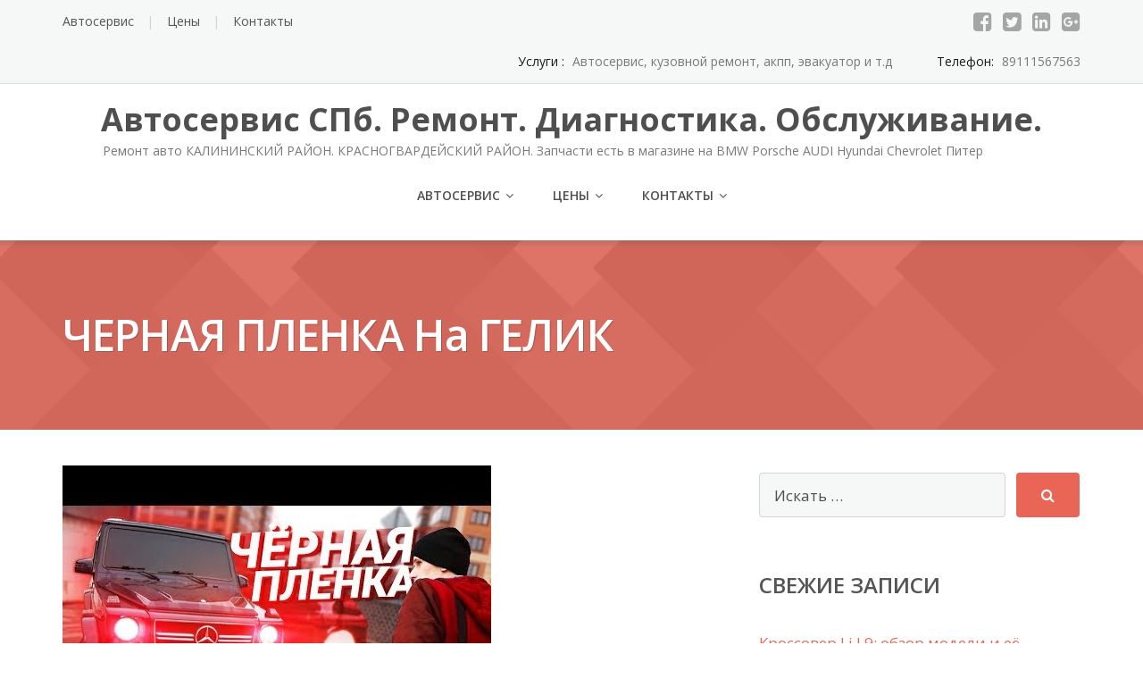

--- FILE ---
content_type: text/html; charset=UTF-8
request_url: https://dbmw.ru/chernaya-plenka-na-gelik/
body_size: 11597
content:
<!DOCTYPE html><html lang="ru-RU"><head><meta charset="UTF-8"/><meta name="viewport" content="width=device-width, initial-scale=1"/><meta name="yandex-verification" content="08c55efe5662ea11" /><meta name="google-site-verification" content="CHg0F46jd_kPnvcOXIbjEIiz3MDpNtZ46i-0W-vjm60" /><link rel="profile" href="http://gmpg.org/xfn/11"><link rel="pingback" href="https://dbmw.ru/xmlrpc.php"><meta name='robots' content='index, follow, max-image-preview:large, max-snippet:-1, max-video-preview:-1' /><title>ЧЕРНАЯ ПЛЕНКА на ГЕЛИК - Автосервис СПб. Ремонт. Диагностика. Обслуживание.</title><link rel="canonical" href="https://dbmw.ru/chernaya-plenka-na-gelik/" /><meta property="og:locale" content="ru_RU" /><meta property="og:type" content="article" /><meta property="og:title" content="ЧЕРНАЯ ПЛЕНКА на ГЕЛИК - Автосервис СПб. Ремонт. Диагностика. Обслуживание." /><meta property="og:description" content="Тонировка/Анти Хром : https://vk.com/club151670482 Я в VK &#8212; https://vk.com/id395760791 Я в инсте &#8212; [&hellip;]" /><meta property="og:url" content="https://dbmw.ru/chernaya-plenka-na-gelik/" /><meta property="og:site_name" content="Автосервис СПб. Ремонт. Диагностика. Обслуживание." /><meta property="article:published_time" content="2020-04-17T14:22:55+00:00" /><meta property="og:image" content="https://i3.ytimg.com/vi/NvnP8YeXiEE/hqdefault.jpg" /><meta name="twitter:card" content="summary_large_image" /> <script type="application/ld+json" class="yoast-schema-graph">{"@context":"https://schema.org","@graph":[{"@type":"WebSite","@id":"https://dbmw.ru/#website","url":"https://dbmw.ru/","name":"\u0410\u0432\u0442\u043e\u0441\u0435\u0440\u0432\u0438\u0441 \u0421\u041f\u0431. \u0420\u0435\u043c\u043e\u043d\u0442. \u0414\u0438\u0430\u0433\u043d\u043e\u0441\u0442\u0438\u043a\u0430. \u041e\u0431\u0441\u043b\u0443\u0436\u0438\u0432\u0430\u043d\u0438\u0435.","description":"\u0420\u0435\u043c\u043e\u043d\u0442 \u0430\u0432\u0442\u043e \u041a\u0410\u041b\u0418\u041d\u0418\u041d\u0421\u041a\u0418\u0419 \u0420\u0410\u0419\u041e\u041d. \u041a\u0420\u0410\u0421\u041d\u041e\u0413\u0412\u0410\u0420\u0414\u0415\u0419\u0421\u041a\u0418\u0419 \u0420\u0410\u0419\u041e\u041d. \u0417\u0430\u043f\u0447\u0430\u0441\u0442\u0438 \u0435\u0441\u0442\u044c \u0432 \u043c\u0430\u0433\u0430\u0437\u0438\u043d\u0435 \u043d\u0430 BMW Porsche AUDI Hyundai Chevrolet \u041f\u0438\u0442\u0435\u0440","potentialAction":[{"@type":"SearchAction","target":{"@type":"EntryPoint","urlTemplate":"https://dbmw.ru/?s={search_term_string}"},"query-input":"required name=search_term_string"}],"inLanguage":"ru-RU"},{"@type":"ImageObject","@id":"https://dbmw.ru/chernaya-plenka-na-gelik/#primaryimage","inLanguage":"ru-RU","url":"https://i3.ytimg.com/vi/NvnP8YeXiEE/hqdefault.jpg","contentUrl":"https://i3.ytimg.com/vi/NvnP8YeXiEE/hqdefault.jpg"},{"@type":"WebPage","@id":"https://dbmw.ru/chernaya-plenka-na-gelik/#webpage","url":"https://dbmw.ru/chernaya-plenka-na-gelik/","name":"\u0427\u0415\u0420\u041d\u0410\u042f \u041f\u041b\u0415\u041d\u041a\u0410 \u043d\u0430 \u0413\u0415\u041b\u0418\u041a - \u0410\u0432\u0442\u043e\u0441\u0435\u0440\u0432\u0438\u0441 \u0421\u041f\u0431. \u0420\u0435\u043c\u043e\u043d\u0442. \u0414\u0438\u0430\u0433\u043d\u043e\u0441\u0442\u0438\u043a\u0430. \u041e\u0431\u0441\u043b\u0443\u0436\u0438\u0432\u0430\u043d\u0438\u0435.","isPartOf":{"@id":"https://dbmw.ru/#website"},"primaryImageOfPage":{"@id":"https://dbmw.ru/chernaya-plenka-na-gelik/#primaryimage"},"datePublished":"2020-04-17T14:22:55+00:00","dateModified":"2020-04-17T14:22:55+00:00","author":{"@id":"https://dbmw.ru/#/schema/person/51aaee3bcd8fa188930fa0b325920ba3"},"breadcrumb":{"@id":"https://dbmw.ru/chernaya-plenka-na-gelik/#breadcrumb"},"inLanguage":"ru-RU","potentialAction":[{"@type":"ReadAction","target":["https://dbmw.ru/chernaya-plenka-na-gelik/"]}]},{"@type":"BreadcrumbList","@id":"https://dbmw.ru/chernaya-plenka-na-gelik/#breadcrumb","itemListElement":[{"@type":"ListItem","position":1,"name":"\u0413\u043b\u0430\u0432\u043d\u0430\u044f \u0441\u0442\u0440\u0430\u043d\u0438\u0446\u0430","item":"https://dbmw.ru/"},{"@type":"ListItem","position":2,"name":"\u0427\u0415\u0420\u041d\u0410\u042f \u041f\u041b\u0415\u041d\u041a\u0410 \u043d\u0430 \u0413\u0415\u041b\u0418\u041a"}]},{"@type":"Person","@id":"https://dbmw.ru/#/schema/person/51aaee3bcd8fa188930fa0b325920ba3","name":"auto","url":"https://dbmw.ru/author/admin/"}]}</script> <link rel='dns-prefetch' href='//fonts.googleapis.com' /><link rel='dns-prefetch' href='//s.w.org' /><link rel="alternate" type="application/rss+xml" title="Автосервис СПб. Ремонт. Диагностика. Обслуживание.  &raquo; Лента" href="https://dbmw.ru/feed/" /><link rel="alternate" type="application/rss+xml" title="Автосервис СПб. Ремонт. Диагностика. Обслуживание.  &raquo; Лента комментариев" href="https://dbmw.ru/comments/feed/" /> <script defer src="[data-uri]"></script> <style type="text/css">img.wp-smiley,
img.emoji {
	display: inline !important;
	border: none !important;
	box-shadow: none !important;
	height: 1em !important;
	width: 1em !important;
	margin: 0 .07em !important;
	vertical-align: -0.1em !important;
	background: none !important;
	padding: 0 !important;
}</style><link rel='stylesheet' id='wp-block-library-css'  href='https://dbmw.ru/wp-includes/css/dist/block-library/style.min.css?ver=5.8.12' type='text/css' media='all' /><link rel='stylesheet' id='googleOpenSans-css'  href='//fonts.googleapis.com/css?family=Open+Sans%3A400%2C400italic%2C600%2C700%2C700italic&#038;subset=latin%2Ccyrillic&#038;ver=5.8.12' type='text/css' media='all' /><link rel='stylesheet' id='bootstrap-css'  href='https://dbmw.ru/wp-content/themes/emmet-lite/css/bootstrap.min.css?ver=3.3.5' type='text/css' media='all' /><link rel='stylesheet' id='font-awesome-css'  href='https://dbmw.ru/wp-content/themes/emmet-lite/css/font-awesome.min.css?ver=4.7.0' type='text/css' media='all' /><link rel='stylesheet' id='flexslider-css'  href='https://dbmw.ru/wp-content/themes/emmet-lite/css/flexslider.min.css?ver=2.5.0' type='text/css' media='all' /><link rel='stylesheet' id='main-css'  href='https://dbmw.ru/wp-content/themes/emmet-lite/css/emmet-style.min.css?ver=1.7.0' type='text/css' media='all' /><link rel='stylesheet' id='emmet-motopress-css'  href='https://dbmw.ru/wp-content/themes/emmet-lite/css/emmet-motopress.min.css?ver=1.7.0' type='text/css' media='all' /><link rel='stylesheet' id='emmet-style-css'  href='https://dbmw.ru/wp-content/themes/emmet-lite/style.css?ver=1.7.0' type='text/css' media='all' /><link rel='stylesheet' id='mpce-theme-css'  href='https://dbmw.ru/wp-content/plugins/motopress-content-editor-lite/includes/css/theme.min.css?ver=3.0.7' type='text/css' media='all' /><style id='mpce-theme-inline-css' type='text/css'>.mp-row-fixed-width {max-width:1170px;}</style><link rel='stylesheet' id='mpce-bootstrap-grid-css'  href='https://dbmw.ru/wp-content/plugins/motopress-content-editor-lite/bootstrap/bootstrap-grid.min.css?ver=3.0.7' type='text/css' media='all' /> <script defer type='text/javascript' src='https://dbmw.ru/wp-includes/js/jquery/jquery.min.js?ver=3.6.0' id='jquery-core-js'></script> <script defer type='text/javascript' src='https://dbmw.ru/wp-includes/js/jquery/jquery-migrate.min.js?ver=3.3.2' id='jquery-migrate-js'></script> <link rel="https://api.w.org/" href="https://dbmw.ru/wp-json/" /><link rel="alternate" type="application/json" href="https://dbmw.ru/wp-json/wp/v2/posts/977" /><link rel="EditURI" type="application/rsd+xml" title="RSD" href="https://dbmw.ru/xmlrpc.php?rsd" /><link rel="wlwmanifest" type="application/wlwmanifest+xml" href="https://dbmw.ru/wp-includes/wlwmanifest.xml" /><meta name="generator" content="WordPress 5.8.12" /><link rel='shortlink' href='https://dbmw.ru/?p=977' /><link rel="alternate" type="application/json+oembed" href="https://dbmw.ru/wp-json/oembed/1.0/embed?url=https%3A%2F%2Fdbmw.ru%2Fchernaya-plenka-na-gelik%2F" /><link rel="alternate" type="text/xml+oembed" href="https://dbmw.ru/wp-json/oembed/1.0/embed?url=https%3A%2F%2Fdbmw.ru%2Fchernaya-plenka-na-gelik%2F&#038;format=xml" /><style type="text/css">.recentcomments a{display:inline !important;padding:0 !important;margin:0 !important;}</style><style type="text/css" id="theme-header-css">a, .accent-section blockquote,
        .error404 .site-main .page-title,
        a:hover,
        a:focus,
        .masonry-blog .comments-count:hover,
        .social-profile.type1 a:hover,
        .top-header .current_page_item a,
        .top-header a:hover,
        .author-description h4,
        .required,
        .comment-list h4.fn,
        .tabs li.active a,
        .tabs a:hover,
        .site-footer .widget table tbody a,
        .site-main .tabs li.active a,
        .site-main .tabs a:hover,
        .testimonial-athor-name,
        .team-name,
        .site-main .accent-section .button.white-button:hover,
        .main-header .dropdown-toggle:hover, .main-header .dropdown-toggle:focus, .main-header .dropdown-toggle:active, .main-header .dropdown-toggle:active:focus{
            color: #e96656;
        }
        @media (max-width: 991px) {
             .sf-menu .current_page_item > a, .sf-menu .current-menu-item > a, .sf-menu .current-menu-parent > a, .sf-menu a:hover {
                color:  #e96656;
            }
        }
        @media (min-width: 992px) {
            .sf-menu > li.current_page_item > a,
            .sf-menu > li.current-menu-item > a,
            .sf-menu > li:hover > a,
            .home-menu.sf-menu > li.current > a,
            .sf-menu > li.menu-item-object-custom.current-menu-item.current > a {
                color: #e96656;
            }
        }
        .site-footer .social-profile a:hover {
            color: #ffffff;
        }

        .features-icon,
        .site-main .button.white-button:hover, .site-main button.white-button:hover, .site-main input[type="button"].white-button:hover, .site-main input[type="submit"].white-button:hover, .site-main .added_to_cart.white-button:hover, .site-footer .button.white-button:hover, .site-footer button.white-button:hover, .site-footer input[type="button"].white-button:hover, .site-footer input[type="submit"].white-button:hover, .site-footer .added_to_cart.white-button:hover, .main-header .button.white-button:hover, .main-header button.white-button:hover, .main-header input[type="button"].white-button:hover, .main-header input[type="submit"].white-button:hover, .main-header .added_to_cart.white-button:hover,
        .site-main .button, .site-main button, .site-main input[type="button"], .site-main input[type="submit"], .site-main .added_to_cart, .site-footer .button, .site-footer button, .site-footer input[type="button"], .site-footer input[type="submit"], .site-footer .added_to_cart, .main-header .button, .main-header button, .main-header input[type="button"], .main-header input[type="submit"], .main-header .added_to_cart {
            background: #e96656;
        }
        @media (min-width: 992px) {
            .sf-menu ul a, .accent-section{
                background: #e96656;
            }
            .sf-menu ul > li:first-child > a {
                border-top: 1px solid #e96656;
            }
        }
        .site-main .big-section .button.white-button:hover,
        .navigation-prev-next a:hover, .nav-previous a:hover, .nav-prev a:hover, .nav-next a:hover, .motopress-posts-grid-load-more a:hover,
        .site-main .button.white-button:active:focus, .site-main .button.white-button:active:hover, .site-main .button.white-button:hover, .site-main .button.white-button:focus, .site-main .button.white-button:active, .site-main button.white-button:active:focus, .site-main button.white-button:active:hover, .site-main button.white-button:hover, .site-main button.white-button:focus, .site-main button.white-button:active, .site-main input[type="button"].white-button:active:focus, .site-main input[type="button"].white-button:active:hover, .site-main input[type="button"].white-button:hover, .site-main input[type="button"].white-button:focus, .site-main input[type="button"].white-button:active, .site-main input[type="submit"].white-button:active:focus, .site-main input[type="submit"].white-button:active:hover, .site-main input[type="submit"].white-button:hover, .site-main input[type="submit"].white-button:focus, .site-main input[type="submit"].white-button:active, .site-main .added_to_cart.white-button:active:focus, .site-main .added_to_cart.white-button:active:hover, .site-main .added_to_cart.white-button:hover, .site-main .added_to_cart.white-button:focus, .site-main .added_to_cart.white-button:active, .site-footer .button.white-button:active:focus, .site-footer .button.white-button:active:hover, .site-footer .button.white-button:hover, .site-footer .button.white-button:focus, .site-footer .button.white-button:active, .site-footer button.white-button:active:focus, .site-footer button.white-button:active:hover, .site-footer button.white-button:hover, .site-footer button.white-button:focus, .site-footer button.white-button:active, .site-footer input[type="button"].white-button:active:focus, .site-footer input[type="button"].white-button:active:hover, .site-footer input[type="button"].white-button:hover, .site-footer input[type="button"].white-button:focus, .site-footer input[type="button"].white-button:active, .site-footer input[type="submit"].white-button:active:focus, .site-footer input[type="submit"].white-button:active:hover, .site-footer input[type="submit"].white-button:hover, .site-footer input[type="submit"].white-button:focus, .site-footer input[type="submit"].white-button:active, .site-footer .added_to_cart.white-button:active:focus, .site-footer .added_to_cart.white-button:active:hover, .site-footer .added_to_cart.white-button:hover, .site-footer .added_to_cart.white-button:focus, .site-footer .added_to_cart.white-button:active, .main-header .button.white-button:active:focus, .main-header .button.white-button:active:hover, .main-header .button.white-button:hover, .main-header .button.white-button:focus, .main-header .button.white-button:active, .main-header button.white-button:active:focus, .main-header button.white-button:active:hover, .main-header button.white-button:hover, .main-header button.white-button:focus, .main-header button.white-button:active, .main-header input[type="button"].white-button:active:focus, .main-header input[type="button"].white-button:active:hover, .main-header input[type="button"].white-button:hover, .main-header input[type="button"].white-button:focus, .main-header input[type="button"].white-button:active, .main-header input[type="submit"].white-button:active:focus, .main-header input[type="submit"].white-button:active:hover, .main-header input[type="submit"].white-button:hover, .main-header input[type="submit"].white-button:focus, .main-header input[type="submit"].white-button:active, .main-header .added_to_cart.white-button:active:focus, .main-header .added_to_cart.white-button:active:hover, .main-header .added_to_cart.white-button:hover, .main-header .added_to_cart.white-button:focus, .main-header .added_to_cart.white-button:active,
        .navigation a.page-numbers:hover, .navigation .page-numbers.current {
            background: #e96656;
            border: 2px solid #e96656;
        }

        .portfolio-empty-thumbnail,
        .toTop,
        table thead,
        .widget #today,
        .thumb-related.thumb-default,
        .entry-thumbnail.empty-entry-thumbnail {
            background: #e96656;
        }

        .portfolio-list .portfolio-title {
            border-bottom: 3px solid #e96656;
        }

        .site-footer {
            border-top: 3px solid #e96656;
        }

        blockquote {
            border-color: #e96656;
        }

        blockquote:before {
            color: #e96656;
        }

        .header-image.with-header-image,
        .woocommerce .widget_price_filter .ui-slider .ui-slider-handle,
        .woocommerce .widget_price_filter .ui-slider .ui-slider-range {
            background-color: #e96656;
        }

        
        .motopress-ce-icon-obj.mp-theme-icon-bg-brand.motopress-ce-icon-shape-outline-circle .motopress-ce-icon-bg .motopress-ce-icon-preview, .motopress-ce-icon-obj.mp-theme-icon-bg-brand.motopress-ce-icon-shape-outline-square .motopress-ce-icon-bg .motopress-ce-icon-preview,
        .mp-theme-icon-brand,
        .motopress-ce-icon-obj.mp-theme-icon-bg-brand .motopress-ce-icon-preview,
        .motopress-list-obj .motopress-list-type-icon .fa {
            color: #e96656;
        }

        .emmet .motopress-cta-obj .motopress-button-wrap .mp-theme-button-white:focus,
        .emmet .motopress-cta-obj .motopress-button-wrap .mp-theme-button-white:hover,
        .emmet .motopress-tabs-obj.ui-tabs.motopress-tabs-basic .ui-tabs-nav li a {
            color: #e96656 !important;
        }

        .wrapper-mce-lite .motopress-cta-obj .motopress-cta.motopress-cta-style-3d {
            background-color: #e96656;
        }

        .motopress-service-box-obj.motopress-service-box-brand .motopress-service-box-icon-holder-rounded, .motopress-service-box-obj.motopress-service-box-brand .motopress-service-box-icon-holder-square, .motopress-service-box-obj.motopress-service-box-brand .motopress-service-box-icon-holder-circle,
        .motopress-ce-icon-obj.mp-theme-icon-bg-brand.motopress-ce-icon-shape-rounded .motopress-ce-icon-bg, .motopress-ce-icon-obj.mp-theme-icon-bg-brand.motopress-ce-icon-shape-square .motopress-ce-icon-bg, .motopress-ce-icon-obj.mp-theme-icon-bg-brand.motopress-ce-icon-shape-circle .motopress-ce-icon-bg,
        .motopress-service-box-brand .motopress-service-box-icon-holder,
        .motopress-countdown_timer.mp-theme-countdown-timer-brand .countdown-section,
        .motopress-cta-style-brand,
        .motopress-table-obj .motopress-table.mp-theme-table-brand thead {
            background: #e96656;
        }

        .motopress-accordion-obj.ui-accordion.mp-theme-accordion-brand .ui-accordion-header .ui-icon {
            background-color: #e96656 !important;
        }

        .motopress-ce-icon-obj.mp-theme-icon-bg-brand.motopress-ce-icon-shape-outline-rounded .motopress-ce-icon-bg,
        .motopress-ce-icon-obj.mp-theme-icon-bg-brand.motopress-ce-icon-shape-outline-circle .motopress-ce-icon-bg, .motopress-ce-icon-obj.mp-theme-icon-bg-brand.motopress-ce-icon-shape-outline-square .motopress-ce-icon-bg {
            border-color: #e96656;
        }

        .emmet .motopress-posts-grid-obj .motopress-load-more:hover, .emmet .motopress-posts-grid-obj .motopress-load-more:focus,
        .emmet .motopress-modal-obj .mp-theme-button-brand,
        .emmet .entry-content .motopress-service-box-obj .motopress-service-box-button-section .mp-theme-button-brand,
        .emmet .entry-content .motopress-button-group-obj .mp-theme-button-brand,
        .emmet .entry-content .motopress-button-obj .mp-theme-button-brand,
        .emmet .motopress-button-obj .mp-theme-button-white:hover, .emmet .motopress-button-obj .mp-theme-button-white:focus, .emmet .motopress-modal-obj .mp-theme-button-white:hover, .emmet .motopress-modal-obj .mp-theme-button-white:focus, .emmet .motopress-download-button-obj .mp-theme-button-white:hover, .emmet .motopress-download-button-obj .mp-theme-button-white:focus, .emmet .motopress-button-group-obj .mp-theme-button-white:hover, .emmet .motopress-button-group-obj .mp-theme-button-white:focus,
        .emmet .motopress-download-button-obj .mp-theme-button-brand {
            background: #e96656;
            border: 2px solid #e96656;
        }

        .emmet .motopress-image-slider-obj .flex-control-paging li a.flex-active,
        .emmet .motopress-image-slider-obj .flex-control-paging li a:hover,
        .emmet .motopress-posts_slider-obj .motopress-flexslider .flex-control-nav li a.flex-active,
        .emmet .motopress-image-slider-obj .flex-control-paging li a.flex-active,
        .emmet .motopress-image-slider-obj .flex-control-paging li a:hover {
            background: #e96656 !important;
        }

        
        
        
        
        
        @media (min-width: 992px) {
            .sf-menu ul a,
            .sf-menu ul > li.current_page_item:first-child > a {
                border-top: 1px solid #c14234;
            }

            .sf-menu ul > li:first-child > a:hover {
                border-top: 1px solid #c14234;
            }

            .sf-menu ul a:hover,
            .sf-menu ul .current_page_item a {
                background: #c14234;
            }
        }
        
        
        .site-main .button:active:focus, .site-main .button:active:hover, .site-main .button:active, .site-main .button:hover, .site-main .button:focus, .site-main button:active:focus, .site-main button:active:hover, .site-main button:active, .site-main button:hover, .site-main button:focus, .site-main input[type="button"]:active:focus, .site-main input[type="button"]:active:hover, .site-main input[type="button"]:active, .site-main input[type="button"]:hover, .site-main input[type="button"]:focus, .site-main input[type="submit"]:active:focus, .site-main input[type="submit"]:active:hover, .site-main input[type="submit"]:active, .site-main input[type="submit"]:hover, .site-main input[type="submit"]:focus, .site-main .added_to_cart:active:focus, .site-main .added_to_cart:active:hover, .site-main .added_to_cart:active, .site-main .added_to_cart:hover, .site-main .added_to_cart:focus, .site-footer .button:active:focus, .site-footer .button:active:hover, .site-footer .button:active, .site-footer .button:hover, .site-footer .button:focus, .site-footer button:active:focus, .site-footer button:active:hover, .site-footer button:active, .site-footer button:hover, .site-footer button:focus, .site-footer input[type="button"]:active:focus, .site-footer input[type="button"]:active:hover, .site-footer input[type="button"]:active, .site-footer input[type="button"]:hover, .site-footer input[type="button"]:focus, .site-footer input[type="submit"]:active:focus, .site-footer input[type="submit"]:active:hover, .site-footer input[type="submit"]:active, .site-footer input[type="submit"]:hover, .site-footer input[type="submit"]:focus, .site-footer .added_to_cart:active:focus, .site-footer .added_to_cart:active:hover, .site-footer .added_to_cart:active, .site-footer .added_to_cart:hover, .site-footer .added_to_cart:focus, .main-header .button:active:focus, .main-header .button:active:hover, .main-header .button:active, .main-header .button:hover, .main-header .button:focus, .main-header button:active:focus, .main-header button:active:hover, .main-header button:active, .main-header button:hover, .main-header button:focus, .main-header input[type="button"]:active:focus, .main-header input[type="button"]:active:hover, .main-header input[type="button"]:active, .main-header input[type="button"]:hover, .main-header input[type="button"]:focus, .main-header input[type="submit"]:active:focus, .main-header input[type="submit"]:active:hover, .main-header input[type="submit"]:active, .main-header input[type="submit"]:hover, .main-header input[type="submit"]:focus, .main-header .added_to_cart:active:focus, .main-header .added_to_cart:active:hover, .main-header .added_to_cart:active, .main-header .added_to_cart:hover, .main-header .added_to_cart:focus {
            background: #e74c3c;
        }

        .main-header .menu-toggle:hover, .main-header .menu-toggle:focus, .main-header .menu-toggle:active {
            border-color: #e74c3c;
        }

        
        .motopress-accordion-obj.ui-accordion.mp-theme-accordion-brand .ui-accordion-header:hover .ui-icon {
            background-color: #e74c3c !important;
        }

        .emmet .motopress-modal-obj .mp-theme-button-brand:focus,
        .emmet .motopress-modal-obj .mp-theme-button-brand:hover,
        .emmet .motopress-download-button-obj .mp-theme-button-brand:hover, .emmet .motopress-download-button-obj .mp-theme-button-brand:focus,
        .emmet .entry-content .motopress-service-box-obj .motopress-service-box-button-section .mp-theme-button-brand:hover,
        .emmet .entry-content .motopress-service-box-obj .motopress-service-box-button-section .mp-theme-button-brand:focus,
        .emmet .entry-content .motopress-button-group-obj .mp-theme-button-brand:hover, .emmet .motopress-button-group-obj .mp-theme-button-brand:focus,
        .emmet .entry-content .motopress-button-obj .mp-theme-button-brand:hover, .emmet .motopress-button-obj .mp-theme-button-brand:focus {
            background: #e74c3c;
            border: 2px solid #e74c3c;
        }

        
        
        
        .welcome-right {
            background: url("https://dbmw.ru/wp-content/themes/emmet-lite/images/welcome-image.png") no-repeat scroll left center rgba(0, 0, 0, 0);
        }

        
        
        .third-left {
            background: url("https://dbmw.ru/wp-content/themes/emmet-lite/images/third-image.png") no-repeat scroll right center rgba(0, 0, 0, 0);
        }</style><style type="text/css" id="custom-background-css">body.custom-background { background-image: url("https://dbmw.ru/wp-content/themes/emmet-lite/images/main-bg.jpg"); background-position: center top; background-size: auto; background-repeat: no-repeat; background-attachment: fixed; }</style><link rel="icon" href="https://dbmw.ru/wp-content/uploads/2018/04/cropped-Car-Garage-PNG-2-32x32.png" sizes="32x32" /><link rel="icon" href="https://dbmw.ru/wp-content/uploads/2018/04/cropped-Car-Garage-PNG-2-192x192.png" sizes="192x192" /><link rel="apple-touch-icon" href="https://dbmw.ru/wp-content/uploads/2018/04/cropped-Car-Garage-PNG-2-180x180.png" /><meta name="msapplication-TileImage" content="https://dbmw.ru/wp-content/uploads/2018/04/cropped-Car-Garage-PNG-2-270x270.png" /></head><body class="post-template-default single single-post postid-977 single-format-standard custom-background emmet pages-background" ><div
 class="wrapper wrapper-mce-lite "><header id="header" class="main-header"><div class="top-header"><div class="container"><div class="top-menu"><ul id="menu-8" class="menu"><li id="menu-item-312" class="menu-item menu-item-type-post_type menu-item-object-page menu-item-home menu-item-has-children menu-item-312"><a href="https://dbmw.ru/">Автосервис</a></li><li id="menu-item-304" class="menu-item menu-item-type-post_type menu-item-object-page menu-item-has-children menu-item-304"><a href="https://dbmw.ru/tseny/">Цены</a></li><li id="menu-item-310" class="menu-item menu-item-type-post_type menu-item-object-page menu-item-has-children menu-item-310"><a href="https://dbmw.ru/kontakty/">Контакты</a></li></ul><div class="clearfix"></div></div><div class="social-profile type1 "> <a href="#" class="button-facebook" title="Facebook"
 target="_blank"><i class="fa fa-facebook-square"></i></a> <a href="#" class="button-twitter" title="Twitter"
 target="_blank"><i class="fa fa-twitter-square"></i></a> <a href="#" class="button-linkedin"
 title="LinkedIn" target="_blank"><i class="fa fa-linkedin-square"></i></a> <a href="#" class="button-google"
 title="Google +" target="_blank"><i class="fa fa-google-plus-square"></i></a></div><div class="contact-info "><ul class=" info-list"><li class="address-wrapper">Услуги : <b>Автосервис, кузовной ремонт, акпп, эвакуатор и т.д</b></li><li class="phone-wrapper">Телефон: <b> 89111567563</b></li></ul><div class="clearfix"></div></div></div></div><div class="site-header"
 data-sticky-menu="off"><div class="container"><div class="site-logo"> <a class="home-link" href="https://dbmw.ru/"
 title="Автосервис СПб. Ремонт. Диагностика. Обслуживание. " rel="home"><div class="site-description"><p class="site-title ">Автосервис СПб. Ремонт. Диагностика. Обслуживание.</p><p class="site-tagline">Ремонт авто КАЛИНИНСКИЙ РАЙОН. КРАСНОГВАРДЕЙСКИЙ РАЙОН. Запчасти есть в магазине на BMW Porsche AUDI Hyundai Chevrolet Питер</p></div> </a></div> <button class="menu-toggle" aria-controls="main-menu"
 aria-expanded="false"><span class="menu-show">Меню</span> <span class="menu-close">Закрыть</span> </span> </button><div id="navbar" class="navbar"><nav id="site-navigation" class="main-navigation"><div class="menu-8-container"><ul id="main-menu" class="sf-menu "><li class="menu-item menu-item-type-post_type menu-item-object-page menu-item-home menu-item-has-children menu-item-312"><a href="https://dbmw.ru/">Автосервис</a><ul class="sub-menu"><li id="menu-item-306" class="menu-item menu-item-type-post_type menu-item-object-page menu-item-306"><a href="https://dbmw.ru/foto-rabot/">Фото</a></li></ul></li><li class="menu-item menu-item-type-post_type menu-item-object-page menu-item-has-children menu-item-304"><a href="https://dbmw.ru/tseny/">Цены</a><ul class="sub-menu"><li id="menu-item-311" class="menu-item menu-item-type-post_type menu-item-object-page menu-item-311"><a href="https://dbmw.ru/uslugi/">УСЛУГИ</a></li><li id="menu-item-305" class="menu-item menu-item-type-post_type menu-item-object-page menu-item-305"><a href="https://dbmw.ru/aktsii/">Акции</a></li><li id="menu-item-1124" class="menu-item menu-item-type-custom menu-item-object-custom menu-item-1124"><a href="https://mavaspb.ru/services/shinomontazh/peredvizhnoy_shinomontazh/">Передвижной шиномонтаж СПб</a></li><li id="menu-item-1125" class="menu-item menu-item-type-custom menu-item-object-custom menu-item-1125"><a href="https://avtopomosh911.ru/servis/mobilshinka/mobilnyy-shinomontazh/">шиномонтаж дешево</a></li><li id="menu-item-1752" class="menu-item menu-item-type-custom menu-item-object-custom menu-item-1752"><a href="https://ystal.ru/">Форум СПб</a></li><li id="menu-item-1758" class="menu-item menu-item-type-post_type menu-item-object-page menu-item-1758"><a href="https://dbmw.ru/bezopasnaya-evakuatsiya-avto-po-spb/">Эвакуация авто</a></li><li id="menu-item-2096" class="menu-item menu-item-type-post_type menu-item-object-post menu-item-2096"><a href="https://dbmw.ru/kak-opredelit-stuchashhuyu-forsunku-na-dizele/">Как определить Стучащую форсунку на дизеле?</a></li><li id="menu-item-2100" class="menu-item menu-item-type-post_type menu-item-object-page menu-item-2100"><a href="https://dbmw.ru/dizelnye-forsunki-bmw-kak-oni-rabotayut-i-chto-delayut-polomki-remont/">Дизельные форсунки BMW: как они работают и что делают. Поломки. Ремонт!</a></li></ul></li><li class="menu-item menu-item-type-post_type menu-item-object-page menu-item-has-children menu-item-310"><a href="https://dbmw.ru/kontakty/">Контакты</a><ul class="sub-menu"><li id="menu-item-307" class="menu-item menu-item-type-post_type menu-item-object-page menu-item-307"><a href="https://dbmw.ru/korporativnym-klientam/">КОРПОРАТИВНЫМ КЛИЕНТАМ</a></li><li id="menu-item-2103" class="menu-item menu-item-type-post_type menu-item-object-page menu-item-2103"><a href="https://dbmw.ru/tehnicheskoe-obsluzhivanie-avto-v-sankt-peterburge/">Техническое обслуживание авто в Санкт-Петербурге</a></li><li id="menu-item-2106" class="menu-item menu-item-type-post_type menu-item-object-page menu-item-2106"><a href="https://dbmw.ru/remont-podveski-avto-v-sankt-peterburge/">Ремонт подвески авто в Санкт-Петербурге</a></li><li id="menu-item-2109" class="menu-item menu-item-type-post_type menu-item-object-page menu-item-2109"><a href="https://dbmw.ru/remont-tormoznoj-sistemy-avto-v-sankt-peterburge/">Ремонт тормозной системы авто в Санкт-Петербурге</a></li><li id="menu-item-2112" class="menu-item menu-item-type-post_type menu-item-object-page menu-item-2112"><a href="https://dbmw.ru/remont-transmissii-avto-v-sankt-peterburge/">Ремонт трансмиссии авто в Санкт-Петербурге</a></li><li id="menu-item-2115" class="menu-item menu-item-type-post_type menu-item-object-page menu-item-2115"><a href="https://dbmw.ru/remont-rulevogo-upravleniya-avto-v-sankt-peterburge/">Ремонт рулевого управления авто в Санкт-Петербурге</a></li><li id="menu-item-2118" class="menu-item menu-item-type-post_type menu-item-object-page menu-item-2118"><a href="https://dbmw.ru/professionalnyj-remont-sistemy-ohlazhdeniya-avto-v-sankt-peterburge/">Профессиональный ремонт системы охлаждения авто в Санкт-Петербурге</a></li><li id="menu-item-2121" class="menu-item menu-item-type-post_type menu-item-object-page menu-item-2121"><a href="https://dbmw.ru/remont-vyhlopnoj-sistemy-v-sankt-peterburge/">Ремонт выхлопной системы в Санкт-Петербурге</a></li><li id="menu-item-2124" class="menu-item menu-item-type-post_type menu-item-object-page menu-item-2124"><a href="https://dbmw.ru/otoplenie-i-konditsionirovanie-avto-v-sankt-peterburge/">Отопление и кондиционирование авто в Санкт-Петербурге</a></li></ul></li></ul></div></nav></div><div class="clearfix"></div></div></div></header><div id="main" class="site-main"><div class="header-image-wrapper"><div class="header-image with-header-image " style="background-image: url(https://dbmw.ru/wp-content/themes/emmet-lite/images/headers/bg.png);" ><div class="container"><h1 class="page-title">ЧЕРНАЯ ПЛЕНКА на ГЕЛИК</h1></div></div></div><div class="container main-container"><div class="row clearfix"><div class=" col-xs-12 col-sm-12 col-md-8 col-lg-8"><article id="post-977" class="post-977 post type-post status-publish format-standard hentry category-youtube tag-youtube mpce-post-div"><div class="entry-content"><p><img src="https://i3.ytimg.com/vi/NvnP8YeXiEE/hqdefault.jpg" alt="ЧЕРНАЯ ПЛЕНКА на ГЕЛИК"><br /> <iframe loading="lazy" width="560" height="315" src="https://www.youtube.com/embed/NvnP8YeXiEE" frameborder="0" allowfullscreen></iframe></p><p>Тонировка/Анти Хром : https://vk.com/club151670482<br /> Я в VK &#8212; https://vk.com/id395760791<br /> Я в инсте &#8212; https://www.instagram.com/abram_tv_nsk/<br /> Второй канал Абрам Life &#8212; https://goo.gl/nGZXhF<br /> По вопросам РЕКЛАМЫ/СОТРУДНИЧЕСТВА: brat1936@mail.ru<br /> #мерседес#гелик#гелендваген</p><div class="clearfix"></div></div><footer class="entry-footer"><div class="meta"> <span class="author">Опубликовано </span><a href="https://dbmw.ru/author/admin/" title="Записи auto" rel="author">auto</a> <span class="seporator">/</span> <span class="date-post h6">17 апреля, 2020</span></div><div class="tags-wrapper"><h5>Метки:</h5><div class="tagcloud"><a href="https://dbmw.ru/tag/youtube/" rel="tag">youtube</a></div></div><div class="wrapper-post-categories"><h5>Рубрики:</h5> <a href="https://dbmw.ru/category/youtube/" rel="category tag">youtube</a><div class="clearfix"></div></div><div class="posts-related"><h5>Записи по теме</h5><div class="row"><div class="col-xs-12 col-sm-4 col-md-4 col-lg-4"><div class="thumb-related thumb-default"> <a class="date-post h6" rel="external" alt="Покатушка 24 часа на wrangler с мостами от unimog) и 42 трактора)" href="https://dbmw.ru/pokatushka-24-chasa-na-wrangler-s-mostami-ot-unimog-i-42-traktora/"> 3 октября, 2021 </a></div><div class="meta-box-related"><div class="related-title"> <a href="https://dbmw.ru/pokatushka-24-chasa-na-wrangler-s-mostami-ot-unimog-i-42-traktora/" alt="Покатушка 24 часа на wrangler с мостами от unimog) и 42 трактора)"> Покатушка 24 часа на wrangler с мостами от unimog) и 42 трактора) </a></div></div></div><div class="col-xs-12 col-sm-4 col-md-4 col-lg-4"><div class="thumb-related thumb-default"> <a class="date-post h6" rel="external" alt="ПРОШИЛ BMW X5 И ОНА СЛОМАЛАСЬ" href="https://dbmw.ru/proshil-bmw-x5-i-ona-slomalas/"> 2 октября, 2021 </a></div><div class="meta-box-related"><div class="related-title"> <a href="https://dbmw.ru/proshil-bmw-x5-i-ona-slomalas/" alt="ПРОШИЛ BMW X5 И ОНА СЛОМАЛАСЬ"> ПРОШИЛ BMW X5 И ОНА СЛОМАЛАСЬ </a></div></div></div><div class="col-xs-12 col-sm-4 col-md-4 col-lg-4"><div class="thumb-related thumb-default"> <a class="date-post h6" rel="external" alt="Ремонт D2866LF15 370л.с. ч.2" href="https://dbmw.ru/remont-d2866lf15-370l-s-ch-2/"> 2 октября, 2021 </a></div><div class="meta-box-related"><div class="related-title"> <a href="https://dbmw.ru/remont-d2866lf15-370l-s-ch-2/" alt="Ремонт D2866LF15 370л.с. ч.2"> Ремонт D2866LF15 370л.с. ч.2 </a></div></div></div></div></div></footer></article><div id="comments" class="comments-area"></div></div><div class=" col-xs-12 col-sm-12 col-md-4 col-lg-4"><aside id="sidebar"><div class="widget-area"><div id="search-2" class="widget widget_search"><form method="get" class="search-form" action="https://dbmw.ru/"> <input type="text" class="search-field" placeholder="Искать &#8230;" value="" name="s" title="Искать:" /> <button type="submit" class="search-submit"><i class="fa fa-search"></i></button></form></div><div id="recent-posts-2" class="widget widget_recent_entries"><h3 class="widget-title">Свежие записи</h3><ul><li> <a href="https://dbmw.ru/krossover-li-l9-obzor-modeli-i-eyo-klyuchevye-preimushhestva/">Кроссовер Li L9: обзор модели и её ключевые преимущества</a></li><li> <a href="https://dbmw.ru/diagnostika-avto/">Диагностика авто</a></li><li> <a href="https://dbmw.ru/remont-avto/">Ремонт авто</a></li><li> <a href="https://dbmw.ru/diagnostika-avtomobilya/">Диагностика автомобиля</a></li><li> <a href="https://dbmw.ru/raznitsa-mezhdu-bolshimi-sajtami-s-novostyami-i-malenkimi-obzorami/">Разница между большими сайтами с новостями и маленькими обзорами</a></li></ul></div><div id="recent-comments-2" class="widget widget_recent_comments"><h3 class="widget-title">Свежие комментарии</h3><ul id="recentcomments"></ul></div><div id="archives-2" class="widget widget_archive"><h3 class="widget-title">Архивы</h3><ul><li><a href='https://dbmw.ru/2024/09/'>Сентябрь 2024</a></li><li><a href='https://dbmw.ru/2024/05/'>Май 2024</a></li><li><a href='https://dbmw.ru/2024/01/'>Январь 2024</a></li><li><a href='https://dbmw.ru/2023/08/'>Август 2023</a></li><li><a href='https://dbmw.ru/2023/06/'>Июнь 2023</a></li><li><a href='https://dbmw.ru/2023/04/'>Апрель 2023</a></li><li><a href='https://dbmw.ru/2023/03/'>Март 2023</a></li><li><a href='https://dbmw.ru/2021/10/'>Октябрь 2021</a></li><li><a href='https://dbmw.ru/2021/09/'>Сентябрь 2021</a></li><li><a href='https://dbmw.ru/2021/08/'>Август 2021</a></li><li><a href='https://dbmw.ru/2021/07/'>Июль 2021</a></li><li><a href='https://dbmw.ru/2021/06/'>Июнь 2021</a></li><li><a href='https://dbmw.ru/2021/05/'>Май 2021</a></li><li><a href='https://dbmw.ru/2021/04/'>Апрель 2021</a></li><li><a href='https://dbmw.ru/2021/03/'>Март 2021</a></li><li><a href='https://dbmw.ru/2021/02/'>Февраль 2021</a></li><li><a href='https://dbmw.ru/2021/01/'>Январь 2021</a></li><li><a href='https://dbmw.ru/2020/12/'>Декабрь 2020</a></li><li><a href='https://dbmw.ru/2020/11/'>Ноябрь 2020</a></li><li><a href='https://dbmw.ru/2020/10/'>Октябрь 2020</a></li><li><a href='https://dbmw.ru/2020/09/'>Сентябрь 2020</a></li><li><a href='https://dbmw.ru/2020/08/'>Август 2020</a></li><li><a href='https://dbmw.ru/2020/07/'>Июль 2020</a></li><li><a href='https://dbmw.ru/2020/06/'>Июнь 2020</a></li><li><a href='https://dbmw.ru/2020/05/'>Май 2020</a></li><li><a href='https://dbmw.ru/2020/04/'>Апрель 2020</a></li><li><a href='https://dbmw.ru/2020/03/'>Март 2020</a></li><li><a href='https://dbmw.ru/2020/02/'>Февраль 2020</a></li><li><a href='https://dbmw.ru/2020/01/'>Январь 2020</a></li><li><a href='https://dbmw.ru/2019/07/'>Июль 2019</a></li><li><a href='https://dbmw.ru/2018/05/'>Май 2018</a></li><li><a href='https://dbmw.ru/2018/04/'>Апрель 2018</a></li><li><a href='https://dbmw.ru/2018/03/'>Март 2018</a></li><li><a href='https://dbmw.ru/2018/01/'>Январь 2018</a></li></ul></div><div id="categories-2" class="widget widget_categories"><h3 class="widget-title">Рубрики</h3><ul><li class="cat-item cat-item-1"><a href="https://dbmw.ru/category/auto/">News</a></li><li class="cat-item cat-item-65"><a href="https://dbmw.ru/category/youtube/" title="Category Added in a WPeMatico Campaign">youtube</a></li></ul></div></div></aside></div></div></div></div><footer id="footer" class="site-footer"> <a href="#" id="toTop" class="toTop"><i class="fa fa-angle-up"></i></a><div  class="footer-sidebar"><div class="container" ><div class="row"><div class="col-xs-12 col-sm-12 col-md-4 col-lg-4"><div id="theme-about-2" class="widget theme_widget_about"><div class="site-logo "><div class="header-logo "><img src="https://dbmw.ru/wp-content/themes/emmet-lite/images/headers/logo.png" alt="Автосервис СПб. Ремонт. Диагностика. Обслуживание. "></div><div class="site-description"><p class="site-title ">Автосервис СПб. Ремонт. Диагностика. Обслуживание.</p><p class="site-tagline">Ремонт авто КАЛИНИНСКИЙ РАЙОН. КРАСНОГВАРДЕЙСКИЙ РАЙОН. Запчасти есть в магазине на BMW Porsche AUDI Hyundai Chevrolet Питер</p></div></div><div class="site-about">Профессиональный ремонт авто!</div><div class="contact-info"><ul class=" info-list"><li class="address-wrapper">Услуги : <b>Автосервис, кузовной ремонт, акпп, эвакуатор и т.д</b></li><li class="phone-wrapper">Телефон: <b> 89111567563</b></li></ul></div></div></div><div class="col-xs-12 col-sm-12 col-md-4 col-lg-4"><div class="widget theme_widget_recent_posts"><h4 class="widget-title">Недавние записи</h4><ul><li> <a href="https://dbmw.ru/krossover-li-l9-obzor-modeli-i-eyo-klyuchevye-preimushhestva/" title="Кроссовер Li L9: обзор модели и её ключевые преимущества" class="entry-thumbnail"> <img width="150" height="150" src="https://dbmw.ru/wp-content/uploads/2021/05/hqdefault-9-150x150.jpg" class="attachment-thumbnail size-thumbnail wp-post-image" alt="" loading="lazy" srcset="https://dbmw.ru/wp-content/uploads/2021/05/hqdefault-9-150x150.jpg 150w, https://dbmw.ru/wp-content/uploads/2021/05/hqdefault-9-170x170.jpg 170w" sizes="(max-width: 150px) 100vw, 150px" /> </a><div class="entry-content"> <a href="https://dbmw.ru/krossover-li-l9-obzor-modeli-i-eyo-klyuchevye-preimushhestva/">Кроссовер Li L9: обзор модели и её ключевые преимущества</a></div><div class="clearfix"></div></li><li> <a href="https://dbmw.ru/diagnostika-avto/" title="Диагностика авто" class="entry-thumbnail"> <img width="150" height="150" src="https://dbmw.ru/wp-content/uploads/2021/08/hqdefault-1-150x150.jpg" class="attachment-thumbnail size-thumbnail wp-post-image" alt="" loading="lazy" srcset="https://dbmw.ru/wp-content/uploads/2021/08/hqdefault-1-150x150.jpg 150w, https://dbmw.ru/wp-content/uploads/2021/08/hqdefault-1-170x170.jpg 170w" sizes="(max-width: 150px) 100vw, 150px" /> </a><div class="entry-content"> <a href="https://dbmw.ru/diagnostika-avto/">Диагностика авто</a></div><div class="clearfix"></div></li><li> <a href="https://dbmw.ru/remont-avto/" title="Ремонт авто" class="entry-thumbnail"> <img width="150" height="150" src="https://dbmw.ru/wp-content/uploads/2021/08/hqdefault-13-150x150.jpg" class="attachment-thumbnail size-thumbnail wp-post-image" alt="" loading="lazy" srcset="https://dbmw.ru/wp-content/uploads/2021/08/hqdefault-13-150x150.jpg 150w, https://dbmw.ru/wp-content/uploads/2021/08/hqdefault-13-170x170.jpg 170w" sizes="(max-width: 150px) 100vw, 150px" /> </a><div class="entry-content"> <a href="https://dbmw.ru/remont-avto/">Ремонт авто</a></div><div class="clearfix"></div></li></ul></div></div><div class="col-xs-12 col-sm-12 col-md-4 col-lg-4"><div class="widget widget_authors"><h4 class="widget-title">Авторы</h4><ul class="contributors"><li><a href="https://dbmw.ru/author/admin/" class="entry-thumbnail"></a><div class="entry-content"><a href="https://dbmw.ru/author/admin/" class="contributor-link">auto</a><span class="posts-count">1327 Записи</span></div><div class="clearfix"></div></li></ul></div></div></div></div></div><div class="footer-inner"><div class="container"><p class="social-profile type1 pull-right"> <a href="#" class="button-facebook" title="Facebook"
 target="_blank"><i class="fa fa-facebook-square"></i></a> <a href="#" class="button-twitter" title="Twitter"
 target="_blank"><i class="fa fa-twitter-square"></i></a> <a href="#" class="button-linkedin"
 title="LinkedIn" target="_blank"><i class="fa fa-linkedin-square"></i></a> <a href="#" class="button-google"
 title="Google +" target="_blank"><i class="fa fa-google-plus-square"></i></a></p><p class="copyright"><span class="copyright-date"> &copy; Все права защищены 2026 </span> <a href="https://dbmw.ru/" title="Автосервис СПб. Ремонт. Диагностика. Обслуживание. " target="_blank">Автосервис СПб. Ремонт. Диагностика. Обслуживание. </a> &#8226; Разработано <a href="https://seored.ru/uslugi/" rel="nofollow" title="Премиум плагины и темы WordPress">SEORED</a> &#8226; Работает на <a href="https://dbmw.ru"  rel="nofollow" title="Современная персональная платформа для публикаций">https://dbmw.ru</a></p></div></div></footer></div><style id="motopress-ce-private-styles" data-posts="" type="text/css"></style><script defer type='text/javascript' src='https://dbmw.ru/wp-includes/js/hoverIntent.min.js?ver=1.10.1' id='hoverIntent-js'></script> <script defer type='text/javascript' src='https://dbmw.ru/wp-content/themes/emmet-lite/js/superfish.min.js?ver=1.7.5' id='superfish.min-js'></script> <script defer type='text/javascript' src='https://dbmw.ru/wp-content/themes/emmet-lite/js/jquery.flexslider-min.js?ver=2.5.0' id='flexslider-js'></script> <script defer type='text/javascript' src='https://dbmw.ru/wp-content/themes/emmet-lite/js/jquery.appear.min.js?ver=0.3.6' id='jquery.appear-js'></script> <script defer id="emmet-script-js-extra" src="[data-uri]"></script> <script defer type='text/javascript' src='https://dbmw.ru/wp-content/themes/emmet-lite/js/emmet.min.js?ver=1.7.0' id='emmet-script-js'></script> <script defer type='text/javascript' src='https://dbmw.ru/wp-includes/js/wp-embed.min.js?ver=5.8.12' id='wp-embed-js'></script> </body></html>

--- FILE ---
content_type: application/javascript
request_url: https://dbmw.ru/wp-content/themes/emmet-lite/js/emmet.min.js?ver=1.7.0
body_size: 1974
content:
(function(a){function h(){var b=a(".site-header"),d=a(".navbar"),e=a(".site-logo"),c=a(".container");b.hasClass("header-align-center")&&b.removeClass("header-align-center");e=e.outerWidth();d=d.outerWidth();c=c.width();d+e>c?b.addClass("header-align-center"):b.hasClass("header-align-center")&&b.removeClass("header-align-center")}function f(){a(".entry-media iframe:visible , .entry-content iframe:visible").each(function(){var b=a(this).parent().width(),d=a(this).attr("width"),e=a(this).attr("height");
a(this).css("width",b);b=e*b/d;a(this).css("height",b)})}function l(){a(".gallery.flexslider").length&&a(".gallery.flexslider").each(function(){a(this).flexslider({animation:"slide",controlNav:!1,prevText:"",nextText:"",slideshow:!1,animationLoop:!1,minItems:1,maxItems:1,itemMargin:0,smoothHeight:!1,start:function(){a(".masonry-blog").length&&a(".masonry-blog").masonry("layout")}})})}function m(a){a.addClass("anVisible").addClass(a.attr("data-animation"));setTimeout(function(){a.removeClass("animated").removeClass(a.attr("data-animation")).removeClass("anHidden").removeClass("anVisible")},
2E3)}a(document).ready(function(){a("#wpadminbar").length&&a(".site-header").addClass("wpadminbar-show");var b={onBeforeShow:function(){a(this).removeClass("toleft");a(this).parent().offset()&&0<a(this).parent().offset().left+a(this).parent().width()-a(window).width()+170&&a(this).addClass("toleft")}},d=a("#main-menu");d.superfish(b);992>a(document).width()&&d.superfish("destroy");a(window).resize(function(){992>a(document).width()?d.superfish("destroy"):d.superfish(b)});a("body").on("click",".toTop",
function(b){b.preventDefault();(window.opera?"CSS1Compat"==document.compatMode?a("html"):a("body"):a("html,body")).animate({scrollTop:0},800,function(){a(".site-header").removeClass("fixed")});return!1});a("select").each(function(){0===a(this).parent(".select-wrapper").length&&a(this).wrap("<div class='select-wrapper'></div>")});a("#main-menu .current").removeClass("current");a('#main-menu a[href$="'+window.location.hash+'"]').parent("li").addClass("current");a("body").on("click",'a[href*="#"]:not([href="#"])',
function(){var b=0;"on"===a(".site-header").attr("data-sticky-menu")&&991<a(document).width()&&(b=a(".site-header").hasClass("fixed")?a(".site-header").outerHeight():a(".site-header").outerHeight()+a(".site-header").outerHeight());var d=this.hash.substring(1),c=a("#wpadminbar").height();600>=a(document).width()&&(c=0);if(location.pathname.replace(/^\//,"")==this.pathname.replace(/^\//,"")&&location.hostname==this.hostname){var e=a(this.hash),e=e.length?e:a("[name="+this.hash.slice(1)+"]");if(e.length)return a("html,body").animate({scrollTop:e.offset().top-
0-b-c},1200,function(){a("#main-menu .current").removeClass("current");a('#main-menu a[href$="'+d+'"]').parent("li").addClass("current")}),a(this).blur(),!1}});f();var e=a(".masonry-blog"),c=0;a(".site-header").length&&(c=a(".site-header").offset().top);a(window).load(function(){h();f();l();a.isFunction(a.fn.masonry)&&a.isFunction(a.fn.infinitescroll)&&(e.masonry({itemSelector:".post",columnWidth:function(a){return a/3},animationOptions:{duration:400},isRTL:a("body").is(".rtl")}),e.infinitescroll({navSelector:".navigation",
nextSelector:".navigation a:last-child",itemSelector:".masonry-blog .post",loading:{finishedMsg:"",img:template_directory_uri.url+"/images/loader.svg",msgText:""}},function(b){var c=a(b).addClass("masonry-hidden");a(c).imagesLoaded(function(){e.masonry("appended",a(c),!0);f();l();setTimeout(function(){a(c).removeClass("masonry-hidden")},500)})}));a(".animated").appear();a(document.body).on("appear",".animated",function(b,c){a(this).hasClass("animation-active")||m(a(this))});a(".animated:appeared").each(function(){a(this).addClass("animation-active");
m(a(this))})});a(window).scroll(function(){var b=a(window).scrollTop();"on"===a(".site-header").attr("data-sticky-menu")&&991<a(document).width()&&(a(this).scrollTop()>c?a(".site-header").addClass("fixed"):a(".site-header").removeClass("fixed"));var e=0;"on"===a(".site-header").attr("data-sticky-menu")&&991<a(document).width()&&(e=a(".site-header").hasClass("fixed")?a(".site-header").outerHeight():a(".site-header").outerHeight()+a(".site-header").outerHeight());var d=a(".site-header").outerHeight(),
f="no";a("section").each(function(){var c="#"+jQuery(this).attr("id"),g=jQuery(this).offset().top,k=jQuery(this).outerHeight(),h=a("#wpadminbar").height(),k=g+k-d-e;if(b>=g-d-h&&b<=k)return f="yes",a("#main-menu .current").removeClass("current"),a('#main-menu a[href$="'+c+'"]').parent("li").addClass("current"),!1;"no"==f&&a("#main-menu .current").removeClass("current")})});a(window).resize(function(){h();f()})});var g,n;(function(b){var d=a("<button />",{"class":"dropdown-toggle","aria-expanded":!1}).append(a('<i class="fa fa-angle-down" aria-hidden="true"></i>')).append(a("<span />",
{"class":"screen-reader-text",text:screenReaderText.expand}));b.find(".menu-item-has-children > a").after(d);b.find(".current-menu-ancestor > button").addClass("toggled-on");b.find(".current-menu-ancestor > .sub-menu").addClass("toggled-on");b.find(".menu-item-has-children").attr("aria-haspopup","true");b.find(".dropdown-toggle").click(function(b){var c=a(this),d=c.find(".screen-reader-text");b.preventDefault();c.toggleClass("toggled-on");c.next(".children, .sub-menu").toggleClass("toggled-on");c.attr("aria-expanded",
"false"===c.attr("aria-expanded")?"true":"false");d.text(d.text()===screenReaderText.expand?screenReaderText.collapse:screenReaderText.expand)})})(a(".main-navigation"));g=a("#header").find(".menu-toggle");n=a(".main-navigation");(function(){g.length&&(g.add(void 0).attr("aria-expanded","false"),g.on("click",function(){a(this).add(n).toggleClass("toggled-on");a(this).add(void 0).attr("aria-expanded","false"===a(this).add(void 0).attr("aria-expanded")?"true":"false")}))})()})(jQuery);
